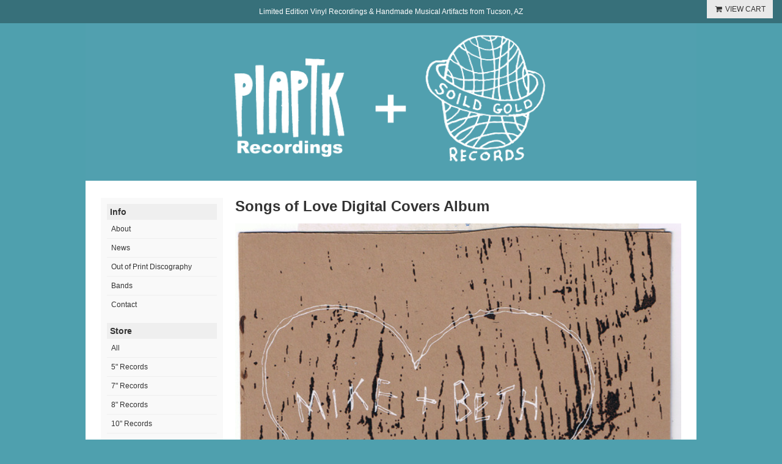

--- FILE ---
content_type: text/html
request_url: https://piaptk.limitedrun.com/products/12883-songs-of-love-digital-covers-album
body_size: 3499
content:
<!DOCTYPE html>
<html lang="en">
  <head>
    <meta charset="utf-8">
    <title>PIAPTK</title>
<meta name="viewport" content="width=device-width, user-scalable=no" />

  
    <meta property="og:title" content="Songs of Love Digital Covers Album"/>
    <meta property="og:description" content="Last year, for my wedding, I asked a bunch of my friends to record a love song to be used as party favors.  I expected to get three or four, but instead got 15! So I made 20 of each disc, in silkscreened covers, gave 10 to the band and had 10 of each on hand at my wedding for guests to take as party favors.  Records sold out! This is for MP3 DOWNLOAD ONLY!TracksGolden Boots - The Man In Me (Bob Dylan)Lazer Zeppelin - Song For You (Gram Parsons)The Blank Tapes - Islands in the Stream (Bee-Gees)Firs of Prey - This Could Be Our Year (The Zombies)Castanets (feat Golden Boots) - You are My Sunshine (Trad)Edmond Lapine - Words of Love (Buddy Holly)Amo Joy - Do You Take This Man (Nirvana (the 60&#39;s band))Graves - Sea of Love (Phil Phillips) Wooden Wand - Love Me Tender (Elvis Presley)Lake - Sudden Whim (LAKE)Carcrashlander - Lovesong (The Cure)Jad Fair - Blue Moon (Rodgers and Hart)Casper and the Cookies - That&#39;s Love! (CATC)Lee Baggett - Thank You (Led Zeppelin)Miniature and Presidential - I&#39;m Your Man (Leonard Cohen)"/>
    <meta property="og:type" content="product"/>
    <meta property="og:url" content="https://piaptk.com/products/12883-songs-of-love-digital-covers-album"/>
    <meta property="og:image" content="https://s9.limitedrun.com/images/15249/v600_15249_original.jpg"/>
    <meta property="og:site_name" content="PIAPTK"/>
    <meta property="fb:admins" content="763253266"/>
  

    <link href="https://stackpath.bootstrapcdn.com/font-awesome/4.7.0/css/font-awesome.min.css" media="screen" rel="stylesheet" type="text/css"/>
    <link href="https://s5.limitedrun.com/fancybox/jquery.fancybox-1.3.4.css" media="screen" rel="stylesheet" type="text/css"/>
    <link href="https://s7.limitedrun.com/asset/themes/133119-20190928020123000000000/facades/26060-20191002223942000000000/default-5312718db211201bf00fc1e762807da0.css" media="screen" rel="stylesheet" type="text/css"/>
    
    
  </head>
  <body>

      
        <div id="sticky">
                        Limited Edition Vinyl Recordings & Handmade Musical Artifacts from Tucson, AZ
        </div>        
    
  
      <a id="cart" onclick="javascript:Store.cart.show();">
      <i class="fa fa-fw fa-shopping-cart"></i> VIEW CART
      </a>


    <div id="container">
      <header>
        
          <div class="center">
            <a href="http://piaptk.com"><img src="https://s9.limitedrun.com/images/1381756/MENU-cutout.png">
            <span></span></a>
          </div>
        
      </header>

      <div id="main">
      <div id="menu-mobile" title="MENU"><i class="fa fa-bars fa-2x fa-fw"></i></div>
        <div id="sidebar">
          
            <h4>Info</h4>
            <ul>
              
                <li><a href="/about">About</a></li>
              
                <li><a href="/news">News</a></li>
              
                <li><a href="/discography">Out of Print Discography</a></li>
              
                <li><a href="/bands">Bands</a></li>
              
                <li><a href="/contact">Contact</a></li>
              
            </ul>
          

          

          <h4>Store</h4>
          <ul>
            
              <li><a href="/categories/all">All</a></li>
            
              <li><a href="/categories/5-records">5" Records</a></li>
            
              <li><a href="/categories/7-records">7" Records</a></li>
            
              <li><a href="/categories/8-records">8" Records</a></li>
            
              <li><a href="/categories/10-records">10" Records</a></li>
            
              <li><a href="/categories/12-lp-records">12" LP Records</a></li>
            
              <li><a href="/categories/cd">CD</a></li>
            
              <li><a href="/categories/mp3s">mp3s</a></li>
            
              <li><a href="/categories/cassettes">Cassettes</a></li>
            
              <li><a href="/categories/clothing">Clothing</a></li>
            
              <li><a href="/categories/books">Books</a></li>
            
              <li><a href="/categories/shaped-vinyl">Shaped Vinyl</a></li>
            
              <li><a href="/categories/handmade-artwork">Handmade Artwork</a></li>
            
              <li><a href="/categories/pressed-records">Pressed Records</a></li>
            
              <li><a href="/categories/picnic-plate-lathe-cuts">Picnic Plate Lathe Cuts</a></li>
            
              <li><a href="/categories/poly-clear-plastic-lathe-cuts">Poly Clear Plastic Lathe Cuts</a></li>
            
              <li><a href="/categories/other">Other</a></li>
            
              <li><a href="/categories/oop-test-pressings">OOP/Test Pressings</a></li>
            
              <li><a href="/categories/bundles">Bundles</a></li>
            
              <li><a href="/categories/distro">Distro</a></li>
            
              <li><a href="/categories/soild-gold">SOILD GOLD</a></li>
            
              <li><a href="/categories/last-chance">LAST CHANCE!</a></li>
            
              <li><a href="/categories/made-to-preorder">Made-To-Preorder</a></li>
            
              <li><a href="/categories/nz-overstock-sale">NZ OVERSTOCK SALE!</a></li>
            
              <li><a href="/categories/lathe-cut-camp">Lathe Cut Camp</a></li>
            
              <li><a href="/categories/record-lathe-parts">Record Lathe Parts</a></li>
            
              <li><a href="/categories/hifi-stereo-diamond-cuts">Hifi Stereo Diamond Cuts</a></li>
            
          </ul>
          
          
        </div>

        <div id="content">
          <div id="product">
  <h2>Songs of Love Digital Covers Album</h2>

  <ul id="images">
    
       
          <li><a href="https://s9.limitedrun.com/images/15249/15249_original.jpg" target="_blank">
            <img class="thumbnail" src="https://s9.limitedrun.com/images/15249/v600_15249_original.jpg" alt=""/>
          </a></li>
        
    
       
          <li class="images-thumbnail"><a href="https://s9.limitedrun.com/images/15250/15250_original.jpg" target="_blank">
            <img class="thumbnail" src="https://s9.limitedrun.com/images/15250/v150_15250_original.jpg" alt=""/>
          </a></li>            
        
    
  </ul>

<div class="clearfix"></div>
<hr>

    <div id="variations">
      
        <p>
          <select id="cart_variation_id">
            <option>Select...</option>
            
              
                <option value="10901">MP3 Download only - $4.99</option>
              
            
          </select>
  
          <button class="btn" onclick="javascript:Store.cart.add(document.getElementById('cart_variation_id').options[document.getElementById('cart_variation_id').selectedIndex].value);return false;">Add to Cart</button>
        </p>
      
    </div>


<div class="clearfix"></div>
<hr>

  <div id="body">
    

    <div id="description">
      <p>Last year, for my wedding, I asked a bunch of my friends to record a love song to be used as party favors.  I expected to get three or four, but instead got 15! So I made 20 of each disc, in silkscreened covers, gave 10 to the band and had 10 of each on hand at my wedding for guests to take as party favors.  </p>

<p>Records sold out! This is for MP3 DOWNLOAD ONLY!</p>

<p><h3>Tracks</h3><ol><li>Golden Boots - The Man In Me (Bob Dylan)</li><li>Lazer Zeppelin - Song For You (Gram Parsons)</li><li>The Blank Tapes - Islands in the Stream (Bee-Gees)</li><li>Firs of Prey - This Could Be Our Year (The Zombies)</li><li>Castanets (feat Golden Boots) - You are My Sunshine (Trad)</li><li>Edmond Lapine - Words of Love (Buddy Holly)</li><li>Amo Joy - Do You Take This Man (Nirvana (the 60's band))</li><li>Graves - Sea of Love (Phil Phillips) </li><li>Wooden Wand - Love Me Tender (Elvis Presley)</li><li>Lake - Sudden Whim (LAKE)</li><li>Carcrashlander - Lovesong (The Cure)</li><li>Jad Fair - Blue Moon (Rodgers and Hart)</li><li>Casper and the Cookies - That's Love! (CATC)</li><li>Lee Baggett - Thank You (Led Zeppelin)</li><li>Miniature and Presidential - I'm Your Man (Leonard Cohen)</li></ol></p>
    </div>



    
      <h3>Pressing Information</h3>
      <p>15 individual discs, only 20 copies of each. </p>
    

    

    
      <ul id="social">
        
          <li>
            <a href="https://twitter.com/share" class="twitter-share-button" data-text="Songs of Love Digital Covers Album at PIAPTK" data-count="none">Tweet</a>
            <script>!function(d,s,id){var js,fjs=d.getElementsByTagName(s)[0];if(!d.getElementById(id)){js=d.createElement(s);js.id=id;js.src="//platform.twitter.com/widgets.js";fjs.parentNode.insertBefore(js,fjs);}}(document,"script","twitter-wjs");</script>
          </li>
        
        
          <li>
            <iframe src="//www.facebook.com/plugins/like.php?href=https://piaptk.com/products/12883-songs-of-love-digital-covers-album&send=false&layout=button_count&width=52&show_faces=false&action=like&colorscheme=light&font&height=35" scrolling="no" frameborder="0" style="border:none; overflow:hidden; width:52px; height:35px;" allowTransparency="true"></iframe>
          </li>
        
      </ul>
    
  </div>

  <div class="clearfix"></div>
</div>
        </div>

        <div class="clearfix"></div>
      </div>
      <footer>
      <div class="social-icons">
      <a href="http://www.facebook.com/piaptk" title="Facebook"><i class="fa fa-2x fa-facebook"></i></a>
      <a href="https://www.instagram.com/piaptk/" title="Instagram"><i class="fa fa-2x fa-instagram"></i></a>
      <a href="http://www.youtube.com/user/piaptk" title="YouTube"><i class="fa fa-2x fa-youtube"></i></a>
      </div>  
      
      <hr style="width:100px;height:1px;border:0;background:#fff;margin:10px auto;display:block;clear:both">
       
        &copy; 2026 PIAPTK
      </footer>
    </div>

    <!-- The following store.js script is required for every page. Do not remove it. -->
    <script src="//static.getclicky.com/js" type="text/javascript"></script>
<script src="https://s6.limitedrun.com/assets/store-09b01c291f57ee28245fe52217aae8f551bf0e17234281c4e7bbcf5f1baeb02a.js"></script>
    <!-- /store.js -->
    
      <script src="https://s5.limitedrun.com/jquery-1.7.1.min.js"></script>
      <script src="https://s5.limitedrun.com/fancybox/jquery.fancybox-1.3.4.pack.js"></script>
      <script type="text/javascript">
        $('#product #images a, #history #images a, #gallery a').fancybox({'overlayOpacity': 0.5});
      </script>
    
    <script>
      $(document).ready(function() {
	$('#menu-mobile').click(function(){
		$('#sidebar').slideToggle();
	});
});
    </script>
  </body>
</html>

--- FILE ---
content_type: text/css
request_url: https://s7.limitedrun.com/asset/themes/133119-20190928020123000000000/facades/26060-20191002223942000000000/default-5312718db211201bf00fc1e762807da0.css
body_size: 22509
content:
/*
  HTML5 Reset :: style.css
  ----------------------------------------------------------
	We have learned much from/been inspired by/taken code where offered from:
	
	Eric Meyer					:: http://ericmeyer.com
	HTML5 Doctor				:: http://html5doctor.com
	and the HTML5 Boilerplate	:: http://html5boilerplate.com
	
-------------------------------------------------------------------------------*/

/* Let's default this puppy out
-------------------------------------------------------------------------------*/

html, body, div, span, object, iframe, h1, h2, h3, h4, h5, h6, p, blockquote, pre, abbr, address, cite, code, del, dfn, em, img, ins, kbd, q, samp, small, strong, sub, sup, var, b, i, dl, dt, dd, ol, ul, li, fieldset, form, label, legend, table, caption, tbody, tfoot, thead, tr, th, td, article, aside, figure, footer, header, hgroup, menu, nav, section, menu, time, mark, audio, video {
	margin: 0;
	padding: 0;
	border: 0;
	outline: 0;
	font-size: 100%;
	vertical-align: baseline;
	background: transparent;
}									

article, aside, figure, footer, header, hgroup, nav, section {display: block;}

/* Responsive images and other embedded objects
   Note: keeping IMG here will cause problems if you're using foreground images as sprites, like, say for Google Maps custom placemarkers. 
   There has been a report of problems with standard Google maps as well, but we haven't been able to duplicate or diagnose the issue. */
img,
object,
embed {max-width: 100%;}

/* force a vertical scrollbar to prevent a jumpy page */
html {overflow-y: scroll;}

/* we use a lot of ULs that aren't bulleted. 
	don't forget to restore the bullets within content. */
ul {list-style: none;}

blockquote, q {quotes: none;}

blockquote:before, 
blockquote:after, 
q:before, 
q:after {content: ''; content: none;}

a {margin: 0; padding: 0; font-size: 100%; vertical-align: baseline; background: transparent;}

del {text-decoration: line-through;}

abbr[title], dfn[title] {border-bottom: 1px dotted #000; cursor: help;}

/* tables still need cellspacing="0" in the markup */
table {border-collapse: collapse; border-spacing: 0;}
th {font-weight: bold; vertical-align: bottom;}
td {font-weight: normal; vertical-align: top;}

hr {display: block; height: 1px; border: 0; border-top: 1px solid #ccc; margin: 1em 0; padding: 0;}

input, select {vertical-align: middle;}

pre {
	white-space: pre; /* CSS2 */
	white-space: pre-wrap; /* CSS 2.1 */
	white-space: pre-line; /* CSS 3 (and 2.1 as well, actually) */
	word-wrap: break-word; /* IE */
}

input[type="radio"] {vertical-align: text-bottom;}
input[type="checkbox"] {vertical-align: bottom; *vertical-align: baseline;}
.ie6 input {vertical-align: text-bottom;}

select, input, textarea {font: 99% sans-serif;}

table {font-size: inherit; font: 100%;}
 
/* Accessible focus treatment
	people.opera.com/patrickl/experiments/keyboard/test */
a:hover, a:active {outline: none;}

small {font-size: 85%;}

strong, th {font-weight: bold;}

td, td img {vertical-align: top;} 

/* Make sure sup and sub don't screw with your line-heights
	gist.github.com/413930 */
sub, sup {font-size: 75%; line-height: 0; position: relative;}
sup {top: -0.5em;}
sub {bottom: -0.25em;}

/* standardize any monospaced elements */
pre, code, kbd, samp {font-family: monospace, sans-serif;}

/* hand cursor on clickable elements */
.clickable,
label, 
input[type=button], 
input[type=submit], 
button {cursor: pointer;}

/* Webkit browsers add a 2px margin outside the chrome of form elements */
button, input, select, textarea {margin: 0;}

/* make buttons play nice in IE */
button {width: auto; overflow: visible;}
 
/* scale images in IE7 more attractively */
.ie7 img {-ms-interpolation-mode: bicubic;}

/* prevent BG image flicker upon hover */
.ie6 html {filter: expression(document.execCommand("BackgroundImageCache", false, true));}

/* let's clear some floats */
.clearfix:before, .clearfix:after { content: "\0020"; display: block; height: 0; overflow: hidden; }  
.clearfix:after { clear: both; }  
.clearfix { zoom: 1; }  



/* Ok, this is where the fun starts.
-------------------------------------------------------------------------------*/

* {box-sizing:border-box}


/* new Linux- and Windows-friendly sans-serif font stack: http://mky.be/fontstack */
body {font: 13px Helmet, Freesans, sans-serif;}

/* using local fonts? make sure to read up on Paul Irish's 
	Bulletproof @font-face syntax: http://mky.be/font-face/bulletproof/ */

/* we like off-black for text */
body, select, input, textarea {color: #333;}

a {color: #03f;}
a:hover {color: #69f;}

/* Custom text-selection colors (remove any text shadows: twitter.com/miketaylr/status/12228805301) */
::-moz-selection{background: #fcd700; color: #fff; text-shadow: none;}
::selection {background: #fcd700; color: #fff; text-shadow: none;} 

/*	j.mp/webkit-tap-highlight-color */
a:link {-webkit-tap-highlight-color: #fcd700;} 

ins {background-color: #fcd700; color: #000; text-decoration: none;}
mark {background-color: #fcd700; color: #000; font-style: italic; font-weight: bold;}

/* Store CSS */

























* {
  font-family: 'Helvetica Neue', Helvetica, Arial, sans-serif;
}

html, body {
  
    background-color: #4FA0AE;
  
  color: #333333;
}

h1 {
  font-size: 32px;
}

h2 {
  font-size: 24px;
}

h3 {
  font-size: 18px;
}

h4 {
  font-size: 13px;
}

p {
  margin: 10px 0;
}

a {
  color: #333333;
  text-decoration: none;
}

a:hover {
  color: #4FA0AE;
}

hr {
  border: 0px;
  border-top: 1px solid #e5e5e5;
  margin: 25px 0;
}

select {
  font-size: 12px;
  line-height 16px;
}

.btn {
  font-size: 12px;
  line-height: 16px;
}

#cart {
  background-color: #e9e9e9;
  color: #333333;
  cursor: pointer;
  font-size: 12px;
  padding: 8px 12px;
  position: fixed;
  right: 15px;
  top: 0;
  z-index: 1000;
  transition: all 0.2s ease;
  -webkit-transition: all 0.2s ease;
  -moz-transition: all 0.2s ease;
}

#cart:hover {
  background-color: #d9d9d9;
  color: #000000;
}

#container {
  margin: 0 auto;
  width: 100%;
  max-width:1000px;
}

#container header {
  margin: 20px auto;
  padding: 0 5px;
}

#container header div.center {
  text-align: center;
}

#container header h1 {
  margin: 0 20px;
}

#container header h1, #container header h1 a {
  font-family: 'Helvetica Neue', Helvetica, Arial, sans-serif;
  font-size: 32px;
  font-weight: 200;
  line-height: normal;
}

#container header h1 a {
  color: #333333;
  text-decoration: none;
}

#container header h1 a:hover {
  color: #333333;
}

#container #main {
  background-color: #ffffff;
  color: #333333;
  min-height: 520px;
  padding: 25px;
  
}

#container #main a {
  color: #333333;
}

#container #main a:hover {
  color: #4FA0AE;
}

#container #main #sidebar {
  background-color: #f9f9f9;
  float: left;
  min-height: 125px;
  padding: 10px;
  width: 200px;
}

#container #main #sidebar h4 {
  background-color: #efefef;
  color: #333333;
  font-size: 14px;
  padding: 5px;
}

#container #main #sidebar ul {
  font-size: 12px;
  margin-bottom: 15px;
  
}

#container #main #sidebar ul:last-child {
  margin-bottom: 0;
}

#container #main #sidebar ul li {
  
    border-bottom: 1px solid #efefef;
  
  color: #333333;
}

#container #main #sidebar ul li:last-child {
  border: 0;
}

#container #main #sidebar ul li a {
  color: #333333;
  display: block;
  
    padding: 8px 7px;
  
}

#container #main #sidebar ul li a:hover {
  color: #4FA0AE;
}

#container #main #sidebar p {
  margin-bottom: 15px;
}

#container #main #sidebar p select {
  width: 100%;
}

#container #main #sidebar #search {
  margin-top: 15px;
}

#container #main #sidebar #search input {
  border: 1px solid #C9C2C1;
  padding: 5px;
  -webkit-border-top-left-radius: 5px;
  -webkit-border-top-right-radius: 5px;
  -webkit-border-bottom-left-radius: 5px;
  -webkit-border-bottom-right-radius: 5px;
  -moz-border-radius-topleft: 5px;
  -moz-border-radius-topright: 5px;
  -moz-border-radius-bottomleft: 5px;
  -moz-border-radius-bottomright: 5px;
  border-top-left-radius: 5px;
  border-top-right-radius: 5px;
  border-bottom-left-radius: 5px;
  border-bottom-right-radius: 5px;
  outline: auto 0 -webkit-focus-ring-color;
  width: 150px;
}

#container #main #content {
  float: right;
  width: calc(100% - 220px);
}

#container #main #content #search {
  text-align: right;
}

#container #main #content #search input {
  line-height: 15px;
  margin-top: -1px;
}

#container #main #content nav.pagination {
  clear: both;
  display: block;
  margin-top: 15px;
  padding: 10px 0;
  text-align: center;
}

#container #main #content nav.pagination span {
  color: #333333;
  padding: 10px 5px;
}

#container #main #content nav.pagination span.current {
  font-weight: bold;
}

#container #main #content nav.pagination a {
  color: #333333;
}

#container #main #content nav.pagination a:hover {
  color: #4FA0AE;
}

#container #main #content #product-list .product .image {
  float: left;
  height: 77px;
  width: 77px;
}

#container #main #content #product-list .product .image img {
  border: 1px solid #e5e5e5;
}

#container #main #content #product-list .product .content {
  float: right;
  width: 605px;
}

#container #main #content #product-list .product .content h2 {
  margin-bottom: 5px;
}
#container #main #content #product-grid  {
    display: grid;
    grid-template-columns: repeat(3,1fr);
}
#container #main #content #product-grid .product {
  height: auto;
  padding: 2em;
}

#container #main #content #product-grid .product a {
  display: block;
}

#container #main #content #product-grid .product a.image {
  background-position: 50% 50%;
  background-repeat: no-repeat;
  height: auto;
  width: 100%;
  padding-bottom: 100%;
  background-size: contain;
}

#container #main #content #product-grid .product a.info {
  padding: 5px;
  text-align: center;
}

#container #main #content #product h2 {
  margin-bottom: 14px;
}

#container #main #content #product h2 small {
  font-size: 50%;
}

#container #main #content #product #images {
  float: left;
  width: 202px;
}

#container #main #content #product #images li {
  float: left;
  margin-bottom: 15px;
}

#container #main #content #product #images li + li {
  height: 77px;
  text-align: center;
  width: 101px;
}

#container #main #content #product #images img {
  
}

#container #main #content #product #body {
  float: right;
  width: 480px;
}

#container #main #content #product #body h2 {
  margin-bottom: 5px;
}

#container #main #content #product #body h3 {
  margin: 30px 0 5px 0;
}

#container #main #content #product #body #variations {
  margin: 14px 0;
}

#container #main #content #product #body #variations #cart_variation_id {
  width: 200px;
}

#container #main #content #product #body #soundcloud {
  margin-bottom: 14px;
}

#container #main #content #product #body ul, #main #content #product #body ol {
  margin: 14px 0 14px 25px;
}

#container #main #content #product #body ul li, #main #content #product #body ol li {
  padding: 2px 0;
}

#container #main #content #product #body #social {
  margin: 14px 0;
}

#container #main #content #product #body #social li {
  float: left;
  width: 60px;
}

#container #main #content #product #body #social li iframe {
  margin: auto 0;
}

#container #main #content #order h2 {
  margin-bottom: 5px;
}

#container #main #content #order table {
  margin-bottom: 25px;
  width: 100%;
}

#container #main #content #order table thead th, #container #main #content #order table tbody td {
  line-height: 18px;
  padding: 8px;
  text-align: left;
  vertical-align: top;
}

#container #main #content #order table thead th {
  font-weight: bold;
}

#container #main #content #order table thead th {
  vertical-align: bottom;
}

#container #main #content #order table tbody td {
  border-top: 1px solid #e5e5e5;
}

#container #main #content #order table tbody td + td {
  text-align: right;
  width: 115px;
}

#container #main #content #order table#metadata td {
  width: 50%;
}

#container #main #content #order table#metadata td + td {
  text-align: left;
}

#container #main #content #order table tbody td a {
  text-decoration: underline;
}

#container #main #content #order #question {
  font-size: 12px;
  text-align: center;
}

#container #main #content #news article header {
  border-bottom: 1px solid #e5e5e5;
  font-size: 24px;
  line-height: normal;
  margin: 0 0 7px 0;
  padding: 0 0 7px 0;
}

#container #main #content #news article header a {
  color: #333333;
}

#container #main #content #news article header a:hover {
  color: #4FA0AE;
}

#container #main #content #news article footer {
  color: #333333;
  font-size: 11px;
  margin: 14px 0 0 0;
  padding: 0;
}

#container #main #content #news article + article {
  margin-top: 50px;
}

#container #main #content #history .history-item #images {
  float: left;
  width: 202px;
}

#container #main #content #history .history-item #images li {
  float: left;
  margin-bottom: 15px;
}

#container #main #content #history .history-item #images li + li {
  height: 77px;
  text-align: center;
  width: 101px;
}

#container #main #content #history .history-item #body {
  float: right;
  width: 480px;
}

#container #main #content #history .history-item #body h2 {
  margin-bottom: 5px;
}

#container #main #content #history .history-item #body h2 small {
  font-size: 50%;
}

#container #main #content #history .history-item #body #release-information {
  font-size: 12px;
}

#container #main #content #history .history-item #body ul {
  list-style-type: disc;
  margin: 14px 0 14px 25px;
}

#container #main #content #history .history-item #body ul li {
  padding: 2px 0;
}

#container #main #content #history .history-item + .history-item {
  margin-top: 25px;
}

#container #main #content #gallery .gallery-item {
  float: left;
  height: 202px;
  margin: 0 0 22px 22px;
  overflow: hidden;
  width: 202px;
}

#container #main #content #gallery .gallery-item a {
  background-position: 50% 50%;
  background-repeat: no-repeat;
  display: block;
  height: 200px;
  width: 200px;
}

#container #main #content #contact p.note {
  line-height: 18px;
  margin: 14px 0 24px 0;
  width: 500px;
}

#container #main #content #contact p.note a {
  color: #4FA0AE;
}

#container #main #content #contact form input {
  border: 1px solid #ddd;
  border-top: 1px solid #bbb;
  margin: 5px 0;
  padding: 5px;
  width: 275px;
}

#container #main #content #contact form textarea {
  border: 1px solid #ddd;
  border-top: 1px solid #bbb;
  height: 150px;
  padding: 5px;
  width: 436px;
}

#container #main #content #roster .roster-item #images {
  float: left;
  width: 202px;
}

#container #main #content #roster .roster-item #images li {
  float: left;
  margin-bottom: 15px;
}

#container #main #content #roster .roster-item #images li + li {
  height: 77px;
  text-align: center;
  width: 101px;
}

#container #main #content #roster .roster-item #body {
  float: right;
  width: 480px;
}

#container #main #content #roster .roster-item #body h2 {
  margin-bottom: 5px;
}

#container #main #content #roster .roster-item #body h2 a {
  color: #333333;
}

#container #main #content #roster .roster-item #body h2 small {
  font-size: 50%;
}

#container #main #content #roster .roster-item + .roster-item {
  margin-top: 25px;
}

#container #main #content .roster-item h2 {
  margin-bottom: 14px;
}

#container #main #content .roster-item h2 small {
  font-size: 50%;
}

#container #main #content .roster-item #images {
  float: left;
  width: 202px;
}

#container #main #content .roster-item #images li {
  float: left;
  margin-bottom: 15px;
}

#container #main #content .roster-item #images li + li {
  height: 77px;
  text-align: center;
  width: 101px;
}

#container #main #content .roster-item #images img {
  
}

#container #main #content .roster-item #body {
  float: right;
  width: 480px;
}

#container #main #content .roster-item #body h2 {
  margin-bottom: 5px;
}

#container #main #content .roster-item #body h3 {
  margin: 30px 0 5px 0;
}

#container #main #content .roster-item #body #soundcloud {
  margin-bottom: 14px;
}

#container #main #content .roster-item #body ul, #main #content .roster-item #body ol {
  list-style-type: disc;
  margin: 14px 0 14px 25px;
}

#container #main #content .roster-item #body ul li, #main #content .roster-item #body ol li {
  padding: 2px 0;
}

#container #main #content .roster-item #product-grid, #container #main #content .roster-item #history {
  margin-top: 50px;
}

#container #main #content .roster-item #product-grid .more-products a {
  margin: 95px 0;
  opacity: 1.0;
}

#container footer {
  font-size: 11px;
  margin: 20px 0;
  padding: 0 5px;
}

.clearfix {
  clear: both;
  display:block;
}


/*///////////////////////////////////////////////////////////////////////////////////////////////////////////
/////////////////////////////////////////////////////////////////////////////////////////////////////////////
/////////////////////////////////////////////////////////////////////////////////////////////////////////////
///////////////////////////////////////////////////////////////////////////////////////////////////////////*/
/*
#562133 - maroon
#51a0af - teal
#030000 - black
*/

footer {text-align:center;color:#fff;font-weight:bold;}
footer .social-icons a i {line-height:1em;position:relative;top:.1em}
footer .social-icons a {color:#fff;border:2px solid #fff;width:40px;height:40px;font-size:10px;line-height:40px !important;text-align:center;border-radius:100%;display:inline-block;margin:5px;padding:0;text-decoration:none;transition:.5s ease;}
footer .social-icons a:hover {color:#111;border:2px solid #111;transition:.5s ease;}
hr {margin:2em auto;height:1px;border:0px;background:#ccc;display:block}
p {line-height:1.5em}


/* GLOBAL */
#menu-mobile {display:none;cursor:pointer;font-weight:bold;text-align:right;padding:1em;background:#ccc;color:#fff;}
#menu-mobile:hover {background:#ddd}
#sticky {position:relative;text-align:center;top:0;left:0;width:auto;display:block;background:rgba(0,0,0,0.3);color:#fff;padding:1em;font-size:12px;}
#container header {position:relative;display:block;overflow:hidden !important;background:#fff;margin:0;padding:0 !important;}
#container header img {position:relative;z-index:2;width:100%;max-width:1000px;margin:0;padding:0 !Important;border:0px solid #fff;}
#container header span {content:"";border-radius:100%;position:absolute;height:0;width:0;transition:.5s ease;background:#562133;top:50%;left:50%;transform:translateX(-50%) translateY(-50%);z-index:1;}
#container header:hover span {height:200%;width:200%;top:-5px;transition:all 2s ease;}
#container #main #sidebar ul {column-count:1}


/* ARCHIVES */
.price::before {display:block;width:10%;height:1px;margin:5px auto;background:#aaa;content:"";padding:0;transition:.5s ease;}
.price {display:block;}
.product:hover .price::before {transition:.5s ease;width:20%;}


/* PRODUCT */
#container #main #content #product #images {width:100%;}

#container #main #content #product #images li:first-child {width:100%}
#container #main #content #product #images li:first-child img {width:100%;}

#container #main #content #product #images li.images-thumbnail {display:block;float:left;width:auto;padding:5px;height:100px;margin:0;}
#container #main #content #product #images li.images-thumbnail img {height:100%;}

#container #main #content #product #variations {float:none;width:auto;padding:0;}
#container #main #content #product #variations select {padding:10px;width:49%;display:block;float:left;margin-right:1%;}
#container #main #content #product #variations .btn {font-size: 1em;line-height: 3em;display: block;width: 49%;float:left;background: #562133;border: 0;color: #fff;text-transform: uppercase;font-weight: bold;}
#container #main #content #product #body {float: none;width: auto}

/*///////////////////////////////////////////////////////////////////////////////////////////////////////////
/////////////////////////////////////////////////////////////////////////////////////////////////////////////
/////////////////////////////////////////////////////////////////////////////////////////////////////////////
///////////////////////////////////////////////////////////////////////////////////////////////////////////*/
@media only screen and (max-width : 900px) {
/*========================================*/

#cart {font-size: 11px;padding: 6px 10px;position: absolute;right: 10px;}

#container #main {padding:10px}
#container #main #content {float: none;min-height: none;padding: 10px;width: auto;display:block;}
#container #main #content #product-grid  {display: grid;grid-template-columns: repeat(2,1fr);}
#container #main #content #product-grid .product  {padding:1em;}
#container #main #content #product #images li:first-child {width:100%;}
#container #main #content #product #images li:first-child img {width:100%;}
#container #main #content #product #images li.images-thumbnail {display:block;float:left;width:auto;padding:5px;height:60px;overflow:hidden;}
#container #main #content #product #images li.images-thumbnail img {height:100%;}
#container #main #sidebar {float: none;min-height: none;padding: 10px;width: auto;display:none;transition:0s ease;}
#container #main #sidebar ul {column-count:2}

#menu-mobile {display:block;}
#sticky {text-align:left;padding:1em 105px 1em 1em;}



}
/*///////////////////////////////////////////////////////////////////////////////////////////////////////////
/////////////////////////////////////////////////////////////////////////////////////////////////////////////
/////////////////////////////////////////////////////////////////////////////////////////////////////////////
///////////////////////////////////////////////////////////////////////////////////////////////////////////*/
@media only screen and (max-width : 500px) {
/*========================================*/

#cart {cursor: pointer;font-size: 10px;padding: 5px 10px;right: 0px;}
#container #main #content #product-grid  {display: grid;grid-template-columns: repeat(1,1fr);}	
#container #main #content #product #images li.images-thumbnail {height:60px;overflow:hidden;}
#container #main #sidebar ul {column-count:1}
#sticky {font-size:11px}


}
/*///////////////////////////////////////////////////////////////////////////////////////////////////////////
/////////////////////////////////////////////////////////////////////////////////////////////////////////////
/////////////////////////////////////////////////////////////////////////////////////////////////////////////
///////////////////////////////////////////////////////////////////////////////////////////////////////////*/

--- FILE ---
content_type: application/javascript; charset=UTF-8
request_url: https://api.ipinfodb.com/v3/ip-country/?key=9d19a735d445cacfce94f5503117c4a0af894029d509efc711d91d8775d200f8&format=json&callback=Store.setCountry
body_size: -312
content:
Store.setCountry(
{
    "statusCode": "OK",
    "statusMessage": "",
    "ipAddress": "18.191.16.31",
    "countryCode": "US",
    "countryName": "United States of America"
})